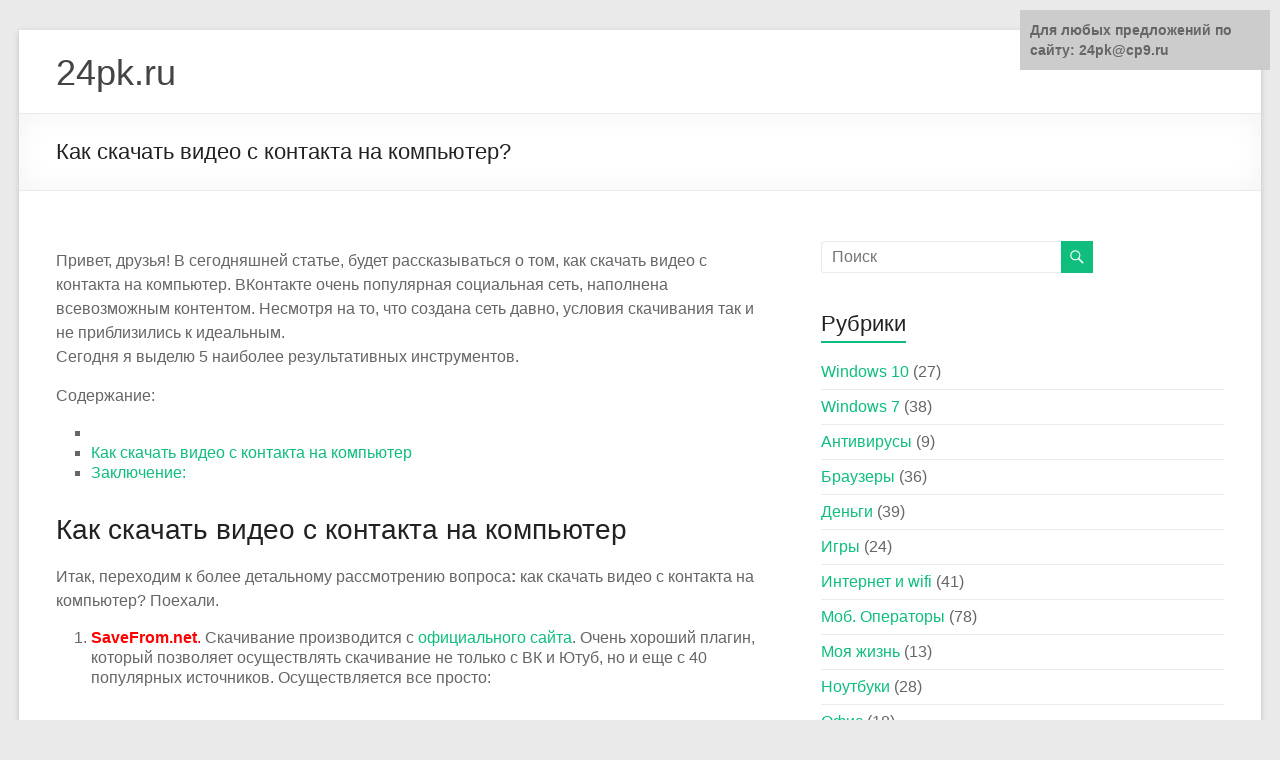

--- FILE ---
content_type: text/html;charset=UTF-8
request_url: https://24pk.ru/socialnye-seti/kak-skachat-video-s-kontakta-na-kompyuter.html
body_size: 7560
content:
<!DOCTYPE html>
<!--[if IE 7]>
<html class="ie ie7" lang="ru-RU" prefix="og: https://ogp.me/ns#">
<![endif]-->
<!--[if IE 8]>
<html class="ie ie8" lang="ru-RU" prefix="og: https://ogp.me/ns#">
<![endif]-->
<!--[if !(IE 7) & !(IE 8)]><!-->
<html lang="ru-RU" prefix="og: https://ogp.me/ns#">
<!--<![endif]-->
<head>
	<meta charset="UTF-8"/>
	<meta name="viewport" content="width=device-width, initial-scale=1">
	<link rel="profile" href="https://gmpg.org/xfn/11"/>
	<link rel="pingback" href="https://24pk.ru/xmlrpc.php"/>
	<title>Как скачать видео с контакта на компьютер?</title>

<!-- This site is optimized with the Yoast SEO plugin v10.0.1 - https://yoast.com/wordpress/plugins/seo/ -->
<meta name="description" content="Привет, друзья! В сегодняшней статье будет рассказываться о том, как скачать видео с контакта на компьютер. 5 наиболее результативных инструментов."/>
<link rel="canonical" href="https://24pk.ru/socialnye-seti/kak-skachat-video-s-kontakta-na-kompyuter.html" />
<meta property="og:locale" content="ru_RU" />
<meta property="og:type" content="article" />
<meta property="og:title" content="Как скачать видео с контакта на компьютер?" />
<meta property="og:description" content="Привет, друзья! В сегодняшней статье будет рассказываться о том, как скачать видео с контакта на компьютер. 5 наиболее результативных инструментов." />
<meta property="og:url" content="https://24pk.ru/socialnye-seti/kak-skachat-video-s-kontakta-na-kompyuter.html" />
<meta property="og:site_name" content="24pk.ru" />
<meta property="article:section" content="Социальные сети" />
<meta property="article:published_time" content="2018-11-13T22:53:58+00:00" />
<meta property="article:modified_time" content="-0001-11-30T00:00:00+00:00" />
<meta property="og:updated_time" content="-0001-11-30T00:00:00+00:00" />
<meta property="og:image" content="https://24pk.ru/wp-content/uploads/2016/11/kak-skachat-video-s-kontakta-na-kompyuter.jpg" />
<meta name="twitter:card" content="summary_large_image" />
<meta name="twitter:description" content="Привет, друзья! В сегодняшней статье будет рассказываться о том, как скачать видео с контакта на компьютер. 5 наиболее результативных инструментов." />
<meta name="twitter:title" content="Как скачать видео с контакта на компьютер?" />
<meta name="twitter:image" content="https://24pk.ru/wp-content/uploads/2016/11/kak-skachat-video-s-kontakta-na-kompyuter.jpg" />
<!-- / Yoast SEO plugin. -->


<link rel='dns-prefetch' href='//s.w.org' />


		<script type="text/javascript">
			window._wpemojiSettings = {"baseUrl":"https:\/\/s.w.org\/images\/core\/emoji\/11.2.0\/72x72\/","ext":".png","svgUrl":"https:\/\/s.w.org\/images\/core\/emoji\/11.2.0\/svg\/","svgExt":".svg","source":{"concatemoji":"http:\/\/24pk.ru\/wp-includes\/js\/wp-emoji-release.min.js?ver=5.1.15"}};
			!function(e,a,t){var n,r,o,i=a.createElement("canvas"),p=i.getContext&&i.getContext("2d");function s(e,t){var a=String.fromCharCode;p.clearRect(0,0,i.width,i.height),p.fillText(a.apply(this,e),0,0);e=i.toDataURL();return p.clearRect(0,0,i.width,i.height),p.fillText(a.apply(this,t),0,0),e===i.toDataURL()}function c(e){var t=a.createElement("script");t.src=e,t.defer=t.type="text/javascript",a.getElementsByTagName("head")[0].appendChild(t)}for(o=Array("flag","emoji"),t.supports={everything:!0,everythingExceptFlag:!0},r=0;r<o.length;r++)t.supports[o[r]]=function(e){if(!p||!p.fillText)return!1;switch(p.textBaseline="top",p.font="600 32px Arial",e){case"flag":return s([55356,56826,55356,56819],[55356,56826,8203,55356,56819])?!1:!s([55356,57332,56128,56423,56128,56418,56128,56421,56128,56430,56128,56423,56128,56447],[55356,57332,8203,56128,56423,8203,56128,56418,8203,56128,56421,8203,56128,56430,8203,56128,56423,8203,56128,56447]);case"emoji":return!s([55358,56760,9792,65039],[55358,56760,8203,9792,65039])}return!1}(o[r]),t.supports.everything=t.supports.everything&&t.supports[o[r]],"flag"!==o[r]&&(t.supports.everythingExceptFlag=t.supports.everythingExceptFlag&&t.supports[o[r]]);t.supports.everythingExceptFlag=t.supports.everythingExceptFlag&&!t.supports.flag,t.DOMReady=!1,t.readyCallback=function(){t.DOMReady=!0},t.supports.everything||(n=function(){t.readyCallback()},a.addEventListener?(a.addEventListener("DOMContentLoaded",n,!1),e.addEventListener("load",n,!1)):(e.attachEvent("onload",n),a.attachEvent("onreadystatechange",function(){"complete"===a.readyState&&t.readyCallback()})),(n=t.source||{}).concatemoji?c(n.concatemoji):n.wpemoji&&n.twemoji&&(c(n.twemoji),c(n.wpemoji)))}(window,document,window._wpemojiSettings);
		</script>
		<style type="text/css">
img.wp-smiley,
img.emoji {
	display: inline !important;
	border: none !important;
	box-shadow: none !important;
	height: 1em !important;
	width: 1em !important;
	margin: 0 .07em !important;
	vertical-align: -0.1em !important;
	background: none !important;
	padding: 0 !important;
}
</style>
	<link rel='stylesheet' id='wp-block-library-css'  href='https://24pk.ru/wp-includes/css/dist/block-library/style.min.css?ver=5.1.15' type='text/css' media='all' />
<link rel='stylesheet' id='spacious_style-css'  href='https://24pk.ru/wp-content/themes/spacious/style.css?ver=5.1.15' type='text/css' media='all' />
<link rel='stylesheet' id='spacious-genericons-css'  href='https://24pk.ru/wp-content/themes/spacious/genericons/genericons.css?ver=3.3.1' type='text/css' media='all' />
<link rel='stylesheet' id='spacious-font-awesome-css'  href='https://24pk.ru/wp-content/themes/spacious/font-awesome/css/font-awesome.min.css?ver=4.7.0' type='text/css' media='all' />

<script type='text/javascript' src='https://24pk.ru/wp-includes/js/jquery/jquery.js?ver=1.12.4'></script>
<script type='text/javascript' src='https://24pk.ru/wp-includes/js/jquery/jquery-migrate.min.js?ver=1.4.1'></script>
<script type='text/javascript' src='https://24pk.ru/wp-content/themes/spacious/js/spacious-custom.js?ver=5.1.15'></script>
<!--[if lte IE 8]>
<script type='text/javascript' src='https://24pk.ru/wp-content/themes/spacious/js/html5shiv.min.js?ver=5.1.15'></script>
<![endif]-->

<link rel="EditURI" type="application/rsd+xml" title="RSD" href="https://24pk.ru/xmlrpc.php?rsd" />
<link rel="wlwmanifest" type="application/wlwmanifest+xml" href="https://24pk.ru/wp-includes/wlwmanifest.xml" /> 
<meta name="generator" content="WordPress 5.1.15" />
<link rel='shortlink' href='https://24pk.ru/?p=729' />


	
<script>
     (adsbygoogle = window.adsbygoogle || []).push({
          google_ad_client: "ca-pub-6487628246609868",
          enable_page_level_ads: true
     });
</script>
</head>

<body class="post-template-default single single-post postid-729 single-format-standard ">
<div id="page" class="hfeed site">
	
	
	<header id="masthead" class="site-header clearfix ">

		
		<div id="header-text-nav-container">

			<div class="inner-wrap">

				<div id="header-text-nav-wrap" class="clearfix">
					<div id="header-left-section">
						
						<div id="header-text" class="">
															<h3 id="site-title">
									<a href="https://24pk.ru/"
									   title="24pk.ru"
									   rel="home">24pk.ru</a>
								</h3>
							<!-- #site-description -->
						</div><!-- #header-text -->

					</div><!-- #header-left-section -->
					<div id="header-right-section">
						
								<nav id="site-navigation" class="main-navigation" role="navigation">
			<p class="menu-toggle">Меню</p>
			<div class="menu"></div>		</nav>
		
					</div><!-- #header-right-section -->

				</div><!-- #header-text-nav-wrap -->
			</div><!-- .inner-wrap -->
					</div><!-- #header-text-nav-container -->

		
						<div class="header-post-title-container clearfix">
					<div class="inner-wrap">
						<div class="post-title-wrapper">
																								<h1 class="header-post-title-class">Как скачать видео с контакта на компьютер?</h1>
																						</div>
											</div>
				</div>
					</header>
			<div id="main" class="clearfix">
		<div class="inner-wrap">

	
	<div id="primary">
		<div id="content" class="clearfix">
			
				
<article id="post-729" class="post-729 post type-post status-publish format-standard hentry category-socialnye-seti">
		<div class="entry-content clearfix">
		<h2><a name="part1"></a></h2>
<p>Привет, друзья! В сегодняшней статье, будет рассказываться о том, как скачать видео с контакта на компьютер. ВКонтакте очень популярная социальная сеть, наполнена всевозможным контентом. Несмотря на то, что создана сеть давно, условия скачивания так и не приблизились к идеальным.<br /> Сегодня я выделю 5 наиболее результативных инструментов.   </p>
<div class="article-block-content js-headers-list"><p class="h5 bold">Содержание:</p><ul><li><a data-click-event='article.click.headers-list' href='#part1'></a></li><li><a data-click-event='article.click.headers-list' href='#part2'>Как скачать видео с контакта на компьютер</a></li><li><a data-click-event='article.click.headers-list' href='#part3'>Заключение:</a></li></ul></div>
<h2><a name="part2"></a><span id="i">Как скачать видео с контакта на компьютер</span></h2>
<p>Итак, переходим к более детальному рассмотрению вопроса<strong>: </strong>как скачать видео с контакта на компьютер? Поехали.</p>
<ol>
<li><span style="color: #ff0000;"><strong>SaveFrom.net</strong>. </span>Скачивание производится с <a target="_blank" rel="nofollow" href="/goto/https://ru.savefrom.net/user.php?helper=1&amp;download=setup#download">официального сайта</a>. Очень хороший плагин, который позволяет осуществлять скачивание не только с ВК и Ютуб, но и еще с 40 популярных источников. Осуществляется все просто:</li>
</ol>
<ul>
<li>Нажимаем на загрузку нужного ролика, ждем начала скачивания.</li>
<li>Снизу, под роликом появляются обозначения, к примеру &#171;MP4 720&#187;.</li>
<li>Определившись с названием расширения и его качеством, осуществляем загрузку файла.<br /> </li>
</ul>
<p><span style="color: #ff0000;"><strong>2. Расширение с Видеогет</strong>.</span> Как и предыдущий инструмент, его легко можно скачать с <a target="_blank" rel="nofollow" href="/goto/https://videoget.ru/">главного сайта</a>. Часто применяют в браузере Гугл. Содержит в себе возможность скачивания avi, mp4 файлов в контакте и одноклассниках.</p>
<p>Делаем следующее:</p>
<ul>
<li>Включаем видео.</li>
<li>Жмем &#171;Скачать видео&#187;.</li>
<li>Выбрав расширение кликаем на него, и активируем закачку.<br /> </li>
</ul>
<p><span style="color: #ff0000;"><strong>3. Лови видео</strong>.</span> Одна из мощнейших утилит для заполучения видео любого качества из контакта, и для этого необходимо:</p>
<ul>
<li>Заходим в &#171;Мои видеозаписи&#187;, активируем просмотр.</li>
<li>Программа, начинает демонстрировать табличку &#171;lovi video&#187;.</li>
<li>Нажимаем &#171;Сохранить&#187; и скачиваем файл. Программа в полной мере доступна на <a target="_blank" rel="nofollow" href="/goto/https://lovivideo.ru/help">главном сайте</a>.<br /> </li>
</ul>
<p><span style="color: #ff0000;"><strong>4. VKSaver</strong>.</span> Известная и функциональная программа, которая скачивает видео и аудио в контакте. Поддерживается четырьмя самыми популярными браузерами, обеспечивая легкость при её использовании. Для скачивания необходимо:</p>
<ul>
<li>Установите программу, предварительно скачав с <a target="_blank" rel="nofollow" href="/goto/https://audiovkontakte.ru/">официального сайта</a>. Закройте все браузеры.</li>
<li>Включите аудио или видео запись. Нажмите на появившуюся стрелку.</li>
<li>Укажите путь сохранения, нажав на &#171;Сохранить&#187;.<br /> </li>
</ul>
<p><span style="color: #ff0000;"><strong>5. VKMusic</strong>.</span> Специально созданное для ВКонтакте приложение. Скачивает фотографии, музыку и видео, сохраняя их при этом в лучшем качестве. Скачивать не сильно сложно, но повозиться немного придется. После установки у вас на нижней панели рядом с часами появится её значок. Запустите программу двойным нажатием и выполните такие действия:</p>
<ul>
<li>Кликаем на &#171;ВКонтакте&#187; в главном меню</li>
<li>Жмем на “Видеозаписи друзей/групп”</li>
<li>В специальное окно копируем ссылку из браузера</li>
<li>Проходим процесс авторизации</li>
<li>Делаем выделение необходимого файла</li>
<li>С правой стороны находим &#171;Добавить в закачку&#187;.<br /> </li>
<li>Через настройки выбираем место хранения для скаченных файлов.</li>
</ul>
<p>Используя данную программу, через строку поиска, можно без использования социальной сети найти видео.<br /> Как вы увидели, повозиться действительно немного пришлось, но оно этого стоит. Скачивайте программу с <a target="_blank" rel="nofollow" href="/goto/https://vkmusic.citynov.ru/">официального сайта</a> и пользуйтесь!</p>
<blockquote>
<p><strong><span style="color: #ff0000;">Минутку внимания, друзья!</span></strong> Хочу вам предложить, прочитать несколько очень полезных статей на тему как войти в<a href="/poleznoe/rosselxozbank-internet-ofis.html"> россельхозбанк интернет офис</a> или <a href="/telefony/kak-sdelat-skrinshot-na-androide.html">как сделать скриншот на андроиде</a>, а так же <a href="/brauzery/kak-ustanovit-flesh-pleer-na-kompyuter-besplatno.html">как установить флеш плеер</a>. Ну и на последок не пропустите узнать и <a href="/programmy/skachat-budilnik-na-kompyuter-na-russkom.html">скачать будильник на компьютер</a> или <a href="/windows-7/kak-podklyuchit-wifi-na-noutbuke.html">как подключить вай фай на ноутбуке</a>, а так же <a href="/programmy/skachat-odnoklassniki-na-kompyuter-besplatnosovet.html">скачать одноклассники на компьютер</a>.</p>
</blockquote>
<h2><a name="part3"></a><span id="i-2">Заключение:</span></h2>
<p>Надеюсь, я для вас раскрыл вопрос, как скачать видео с контакта на компьютер. Возникающие вопросы, пишите в комментариях и я с радостью на них отвечу. Ставьте лайки, если вам понравилась статья, жмите на кнопочки социальных сетей. Мира и добра вам, до скорых встреч!</p>
<div class="extra-hatom-entry-title"><span class="entry-title">Как скачать видео с контакта на компьютер?</span></div>	</div>

	<footer class="entry-meta-bar clearfix"><div class="entry-meta clearfix">
			<span class="by-author author vcard">
                 Евгений            </span>

			<span class="date"><a href="https://24pk.ru/socialnye-seti/kak-skachat-video-s-kontakta-na-kompyuter.html" title="22:53" rel="bookmark"><time class="entry-date published" datetime="2018-11-13T22:53:58+03:00">13.11.2018</time><time class="updated" datetime="-0001-11-30T00:00:00+03:00">30.11.-0001</time></a></span>				<span class="category"><a href="https://24pk.ru/socialnye-seti" rel="category tag">Социальные сети</a></span>
			</div></footer>
	</article>
				
				
				
				
			
		</div><!-- #content -->
	</div><!-- #primary -->

	
<div id="secondary"><div style="padding:5px;padding-left:40px;"><script type="text/javascript">
<!--
var _acic={dataProvider:10};(function(){var e=document.createElement("script");e.type="text/javascript";e.async=true;e.src="https://www.acint.net/aci.js";var t=document.getElementsByTagName("script")[0];t.parentNode.insertBefore(e,t)})()
//-->
</script></div>
			
		<aside id="search-2" class="widget widget_search"><form action="https://24pk.ru/" class="search-form searchform clearfix" method="get">
	<div class="search-wrap">
		<input type="text" placeholder="Поиск" class="s field" name="s">
		<button class="search-icon" type="submit"></button>
	</div>
</form><!-- .searchform --></aside><aside id="categories-2" class="widget widget_categories"><h3 class="widget-title"><span>Рубрики</span></h3>		<ul>
				<li class="cat-item cat-item-2"><a href="https://24pk.ru/windows-10" >Windows 10</a> (27)
</li>
	<li class="cat-item cat-item-3"><a href="https://24pk.ru/windows-7" >Windows 7</a> (38)
</li>
	<li class="cat-item cat-item-4"><a href="https://24pk.ru/antivirusy" >Антивирусы</a> (9)
</li>
	<li class="cat-item cat-item-5"><a href="https://24pk.ru/brauzery" >Браузеры</a> (36)
</li>
	<li class="cat-item cat-item-6"><a href="https://24pk.ru/dengi" >Деньги</a> (39)
</li>
	<li class="cat-item cat-item-7"><a href="https://24pk.ru/igry" >Игры</a> (24)
</li>
	<li class="cat-item cat-item-8"><a href="https://24pk.ru/internet-i-wifi" >Интернет и wifi</a> (41)
</li>
	<li class="cat-item cat-item-9"><a href="https://24pk.ru/mob-operatory" >Моб. Операторы</a> (78)
</li>
	<li class="cat-item cat-item-20"><a href="https://24pk.ru/moya-zhizn" >Моя жизнь</a> (13)
</li>
	<li class="cat-item cat-item-11"><a href="https://24pk.ru/noutbuki" >Ноутбуки</a> (28)
</li>
	<li class="cat-item cat-item-12"><a href="https://24pk.ru/ofis" >Офис</a> (18)
</li>
	<li class="cat-item cat-item-13"><a href="https://24pk.ru/planshety" >Планшеты</a> (5)
</li>
	<li class="cat-item cat-item-14"><a href="https://24pk.ru/poleznoe" >Полезное</a> (107)
</li>
	<li class="cat-item cat-item-15"><a href="https://24pk.ru/programmy" >Программы</a> (100)
</li>
	<li class="cat-item cat-item-16"><a href="https://24pk.ru/remont" >Ремонт</a> (82)
</li>
	<li class="cat-item cat-item-17"><a href="https://24pk.ru/socialnye-seti" >Социальные сети</a> (104)
</li>
	<li class="cat-item cat-item-19"><a href="https://24pk.ru/fleshki" >Флешки</a> (13)
</li>
		</ul>
			</aside>	</div>
	

</div><!-- .inner-wrap -->
</div><!-- #main -->

<footer id="colophon" class="clearfix">
		<div class="footer-socket-wrapper clearfix">
		<div class="inner-wrap">
			<div class="footer-socket-area">
				<div class="copyright">Copyright &copy; 2022 <a href="https://24pk.ru/" title="24pk.ru" ><span>24pk.ru</span></a>.</div>				<nav class="small-menu clearfix">
									</nav>
			</div>
		</div>
	</div>
</footer>
<a href="#masthead" id="scroll-up"></a>
</div><!-- #page -->

<script type='text/javascript' src='https://24pk.ru/wp-content/themes/spacious/js/navigation.js?ver=5.1.15'></script>
<script type='text/javascript' src='https://24pk.ru/wp-includes/js/wp-embed.min.js?ver=5.1.15'></script>

<div style="position:fixed; top:10px; right:10px; width: 250px; font-size: 14px;background-color: #ccc;padding:10px; font-weight: bold;">Для любых предложений по сайту: 24pk@cp9.ru</div></body>
</html>













